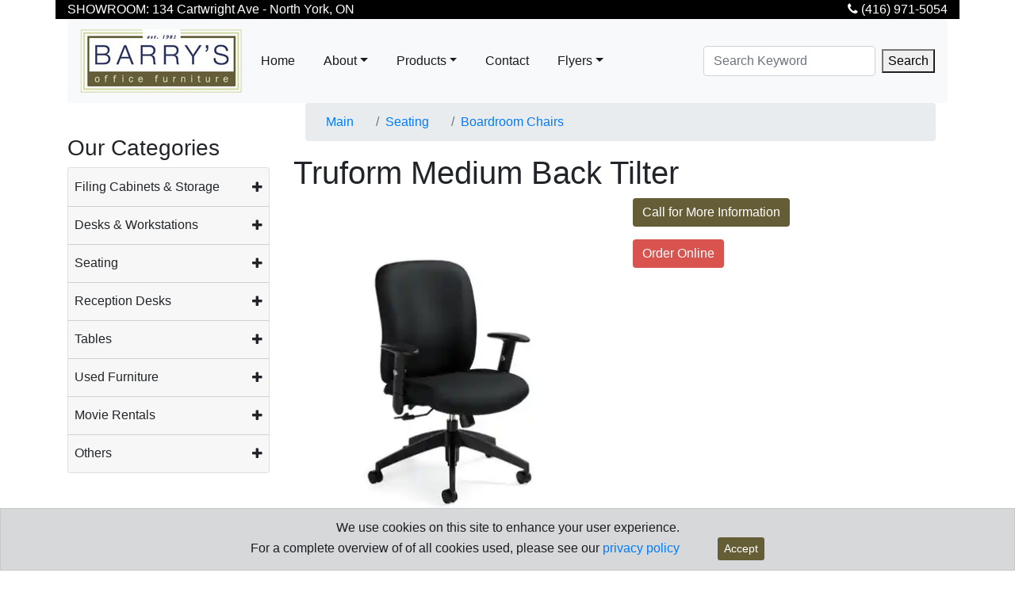

--- FILE ---
content_type: text/html; charset=utf-8
request_url: https://www.barrysofficefurniture.com/catalog/product/truform-medium-back-tilter
body_size: 7625
content:
<!DOCTYPE html>

<html lang="en">
<head>
	<meta http-equiv="X-UA-Compatible" content="IE=edge" />
	<meta name="viewport" content="width=device-width, initial-scale=1">
	<base href="https://www.barrysofficefurniture.com/" />
	<title>Truform Medium Back Tilter, Office Chairs, North York, Toronto</title>
	
	<meta name="Description" content="Discover Truform Medium Back Tilter at Barry&#39;s Office Furniture. Adjustable, durable, with a 350 lbs weight capacity. Perfect for any office environment." />

	<meta charset="utf-8">
	        <meta name="author" content="Victor Castellanos WSI">
	        <!-- Bootstrap core CSS -->
	        <link href="bootstrap/css/bootstrap.min.css" rel="stylesheet">
	        <!-- Custom styles for this template -->
	        <link href="/content/pine.min.v638567030705694035.css" rel="stylesheet">
	<link href="/content/images/sce/barrys-office-furniture-favicon.v638312670722727510.webp" rel="icon">
	<!-- Google Tag Manager -->
	<script>(function(w,d,s,l,i){w[l]=w[l]||[];w[l].push({'gtm.start':
	new Date().getTime(),event:'gtm.js'});var f=d.getElementsByTagName(s)[0],
	j=d.createElement(s),dl=l!='dataLayer'?'&l='+l:'';j.async=true;j.src=
	'https://www.googletagmanager.com/gtm.js?id='+i+dl;f.parentNode.insertBefore(j,f);
	})(window,document,'script','dataLayer','GTM-NCMDFFN');</script>
	<!-- End Google Tag Manager -->
	<script type="text/javascript"> _linkedin_partner_id = "8296804"; window._linkedin_data_partner_ids = window._linkedin_data_partner_ids || []; window._linkedin_data_partner_ids.push(_linkedin_partner_id); </script><script type="text/javascript"> (function(l) { if (!l){window.lintrk = function(a,b){window.lintrk.q.push([a,b])}; window.lintrk.q=[]} var s = document.getElementsByTagName("script")[0]; var b = document.createElement("script"); b.type = "text/javascript";b.async = true; b.src = "https://snap.licdn.com/li.lms-analytics/insight.min.js"; s.parentNode.insertBefore(b, s);})(window.lintrk); </script> <noscript> <img height="1" width="1" style="display:none;" alt="" src="https://px.ads.linkedin.com/collect/?pid=8296804&fmt=gif" /> </noscript>
	
	<link rel="canonical" href="https://www.barrysofficefurniture.com/catalog/product/truform-medium-back-tilter">

</head>
<body>
	<!-- Google Tag Manager (noscript) -->
<noscript><iframe src="https://www.googletagmanager.com/ns.html?id=GTM-NCMDFFN"
height="0" width="0" style="display:none;visibility:hidden"></iframe></noscript>
<!-- End Google Tag Manager (noscript) -->
<div class="container">
	<div class="showroom row">
		<div class="col-sm-9 address">SHOWROOM: 134 Cartwright Ave - North York, ON</div>

		<div class="col-sm-3 phone"><a href="tel:4169715054"><i aria-hidden="true" class="fa fa-phone"></i>&nbsp;(416) 971-5054</a></div>
	</div>
</div>

<div class="container">
	<div class="row">
		<div class="col-12">
			<nav class="navbar navbar-expand-lg navbar-light bg-light rounded">
				<a class="navbar-brand" href="#">
					<img alt="Barry's Office Furniture Logo" src="/assets/img/Barrys-Office-Furniture-logo-204.v637328730056582107.jpg" /> </a>
				<button aria-controls="navbar" aria-expanded="false" aria-label="Toggle navigation" class="navbar-toggler" data-target="#navbar" data-toggle="collapse" type="button"><span class="navbar-toggler-icon"></span></button>

				<div class="collapse navbar-collapse" id="navbar">
					<ul class="navbar-nav mr-auto">
						<li class="nav-item"><a class="nav-link" href="/">Home</a></li>
						<li class="nav-item dropdown"><a aria-expanded="false" aria-haspopup="true" class="nav-link dropdown-toggle" data-toggle="dropdown" href="#" id="navbarDropdown" role="button">About</a>
							<div aria-labelledby="navbarDropdown" class="dropdown-menu"><a class="dropdown-item" href="about-barrys-office-furniture">About Us</a> <a class="dropdown-item" href="office-furniture-tools">Tools</a> <a class="dropdown-item" href="review-us">Review us</a> <a class="dropdown-item" href="privacy-policy">Privacy Policy</a></div>
						</li>
						<li class="nav-item dropdown megamenu-li"><a aria-expanded="false" aria-haspopup="true" class="nav-link dropdown-toggle" data-toggle="dropdown" href="" id="dropdown01">Products</a>
							<div aria-labelledby="dropdown01" class="dropdown-menu megamenu">
								<div class="row">
									<div class="col-sm-4">
										<h3>NEW OFFICE FURNITURE</h3>
										<a class="dropdown-item" href="catalog/category/seating-chairs-office-furniture">Seating</a> <a class="dropdown-item" href="catalog/category/desks-workstations-office-furniture">Desks and Workstations</a> <a class="dropdown-item" href="catalog/category/reception-desk">Reception Desks</a>										<a class="dropdown-item" href="catalog/category/filing-cabinets-office-furniture">Filing Cabinets</a> <a class="dropdown-item" href="catalog/category/tables">Tables</a> <a class="dropdown-item" href="catalog/category/ergonomic-accessories">Ergonomic Accessories</a>										<a class="dropdown-item" href="catalog/category/sneeze-guard">Sneeze Guards</a>

										<div class="dropdown-divider"></div>

										<h3><a class="dropdown-item services" href="office-furniture-services">SERVICES</a></h3>

										<div class="indent">
											<p>Quick Ship
												<br /> Moving and Installation
												<br /> Loaner Furniture
												<br /> Old Furniture Disposal
												<br /> Leasing
											</p>
										</div>
										<a class="btn btn-primary" href="office-furniture-services" role="button">Learn More</a></div>

									<div class="col-sm-4">
										<h3><a href="catalog/category/used-office-furniture">USED OFFICE FURNITURE</a></h3>
										<a class="dropdown-item" href="catalog/category/chairs-seating-used-office-furniture">Seating</a> <a class="dropdown-item" href="catalog/category/desks-reception-used-office-furniture">Desks &amp; Reception Desks</a> <a class="dropdown-item"
										href="catalog/category/used-systems-furniture">Workstations</a> <a class="dropdown-item" href="/catalog/category/filing-cabinets-storage-used-office-furniture">Filing Cabinets</a> <a class="dropdown-item" href="/catalog/category/boardroom-tables-used">Tables</a>										<a class="dropdown-item" href="catalog/category/other-used-office-furniture">Others</a>

										<div class="dropdown-divider"></div>

										<h3><a href="/catalog/category/movie-rentals">MOVIE RENTALS</a></h3>
										<a class="dropdown-item" href="/catalog/category/vintage-office-chairs">Vintage Chairs</a> <a class="dropdown-item" href="/catalog/category/vintage-office-desks">Vintage Desks</a> <a class="dropdown-item" href="/catalog/category/vintage-office-tables">Vintage Tables</a>										<a class="dropdown-item" href="/catalog/category/cabinet-movie-rentals">Vintage Cabinets</a> <a class="dropdown-item" href="/catalog/category/others-movie-rentals">Others</a></div>

									<div class="col-sm-4">
										<h3>FLYERS</h3>

										<p>Our current promotions</p>
										<a class="dropdown-item" href="used-ergonomic-chairs-toronto">Used ergonomic Chairs</a> <a class="dropdown-item" href="filing-cabinet-sale">File Cabinet Sale</a><a class="dropdown-item" href="office-desk-sale">Desk Sale</a> <a class="dropdown-item"
										href="boardroom-flyer">Boardroom Sale</a></div>
								</div>
							</div>
						</li>
						<li class="nav-item"><a class="nav-link" href="contact">Contact</a></li>
						<li class="nav-item dropdown"><a aria-expanded="false" aria-haspopup="true" class="nav-link dropdown-toggle" data-toggle="dropdown" href="#" id="navbarDropdown2" role="button">Flyers</a>
							<div aria-labelledby="navbarDropdown" class="dropdown-menu"><a class="dropdown-item" href="/content/files/Barrys-OSP-Monthly-Specials.pdf" target="_blank">Office Chair Monthly Sale</a> <a class="dropdown-item" href="used-ergonomic-chairs-toronto">Used ergonomic Chairs</a> <a class="dropdown-item" href="filing-cabinet-sale">File Cabinet Sale</a>								<a class="dropdown-item" href="office-desk-sale">Desk Sale</a> <a class="dropdown-item" href="boardroom-flyer">Boardroom Sale</a></div>
						</li>
					</ul>

					<form action="/catalog/home/searchresult" method="get">
						<div class="form-inline my-2 my-lg-0">
							<input class="form-control mr-sm-2" name="keyword" placeholder="Search Keyword" type="text" value="" />
							<button type="submit">Search</button>
						</div>
					</form>
				</div>
			</nav>
		</div>
	</div>
</div>

<div class="container">
	<div class="row">
		<div class="col-md-3">
			<div class="catmenu">
				<h3>Our Categories</h3>
<div>
	<div class="accordion" id="accordion">
		<div class="card mb-0">
			<div class="card-header collapsed" data-toggle="collapse" data-target="#collapseOne">Filing Cabinets &amp; Storage</div>

			<div class="card-body collapse" data-parent="#accordion" id="collapseOne">
				<ul>
					<li><a href="/catalog/category/lateral-filing-cabinets">Lateral Filing Cabinets</a></li>
					<li><a href="/catalog/category/vertical-filing-cabinets">Vertical Filing Cabinets</a></li>
					<li><a href="/catalog/category/pedestal-global-office-filing-cabinets">Pedestal Cabinets</a></li>
					<li><a href="/catalog/category/storage-cabinets-global-office-storage">Storage Cabinets</a></li>
					<li><a href="/catalog/category/bookcases">Bookcases</a></li>
					<li><a href="/catalog/category/shelving">Shelving</a></li>
				</ul>
			</div>

			<div class="card-header collapsed" data-parent="#accordion" data-toggle="collapse" data-target="#collapseTwo"><a class="card-title"> Desks &amp; Workstations</a></div>

			<div class="card-body collapse" data-parent="#accordion" id="collapseTwo">
				<ul>
					<li><a href="/catalog/category/wellness-screens">Wellness Screens</a></li>
					<li><a href="/catalog/category/l-shape-desks">L-Shape Desks</a></li>
					<li><a href="/catalog/category/u-shaped-desks">U Groups</a></li>
					<li><a href="/catalog/category/computer-desks">Home / Computer Desks</a></li>
					<li><a href="/catalog/category/cubicle-systems">Cubicle Systems</a></li>
					<li><a href="/catalog/category/collaborative-desks">Collaborative Desks</a></li>
				</ul>
			</div>

			<div class="card-header collapsed" data-parent="#accordion" data-toggle="collapse" data-target="#collapseThree"><a class="card-title"> Seating</a></div>

			<div class="collapse" data-parent="#accordion" id="collapseThree">
				<div class="card-body">
					<ul>
						<li><a href="/catalog/category/executive-seating">Executive</a></li>
						<li><a href="/catalog/category/management-seating">Management</a></li>
						<li><a href="/catalog/category/ergonomic-task-seating">Ergonomic + Task</a></li>
						<li><a href="/catalog/category/big-and-tall">Big &amp; Tall</a></li>
						<li><a href="/catalog/category/boardroom-chairs">Boardroom Chairs</a></li>
						<li><a href="/catalog/category/reception-seating">Reception</a></li>
						<li><a href="/catalog/category/multi-shift-seating">Multi Shift</a></li>
						<li><a href="/catalog/category/industrial-and-academic-seating">Industrial + Academic</a></li>
						<li><a class="dropdown-toggle" href="/catalog/category/stack-chairs">Guest &amp; Stacking Chairs</a></li>
						<li><a href="/catalog/category/drafting-chairs">Drafting Chairs</a></li>
					</ul>
				</div>
			</div>

			<div class="card-header collapsed" data-parent="#accordion" data-toggle="collapse" data-target="#collapseFour"><a class="card-title"> Reception Desks</a></div>

			<div class="collapse" data-parent="#accordion" id="collapseFour">
				<div class="card-body">
					<ul>
						<li><a href="/catalog/category/sneeze-guard">Sneeze Guards</a></li>
						<li><a href="/catalog/category/reception-desk">Reception Desks</a></li>
					</ul>
				</div>
			</div>

			<div class="card-header collapsed" data-parent="#accordion" data-toggle="collapse" data-target="#collapseFive"><a class="card-title">Tables </a></div>

			<div class="collapse" data-parent="#accordion" id="collapseFive">
				<div class="card-body">
					<ul>
						<li><a href="/catalog/category/modular-tables">Modular</a></li>
						<li><a href="/catalog/category/occasional-tables">Occasional</a></li>
						<li><a href="/catalog/category/laminate-tables">Laminate</a></li>
						<li><a href="/catalog/category/richelieu-adjustable-height-table">Adjustable Height Table</a></li>
						<li><a href="/catalog/category/zira-tables">Zira Tables</a></li>
					</ul>
				</div>
			</div>

			<div class="card-header collapsed" data-parent="#accordion" data-toggle="collapse" data-target="#collapseSix"><a class="card-title">Used Furniture</a></div>

			<div class="collapse" data-parent="#accordion" id="collapseSix">
				<div class="card-body">
					<ul>
						<li><a href="/catalog/category/filing-cabinets-storage-used-office-furniture">Filing Cabinets &amp; Storage Units</a></li>
						<li><a href="/catalog/category/wooden-cabinets-used-office-furniture">Wooden Cabinets</a></li>
						<li><a href="/catalog/category/desks-reception-used-office-furniture">Executive Desks, Reception Desks, Vintage Desks</a></li>
						<li><a href="/catalog/category/boardroom-tables-used">Boardroom Tables</a></li>
						<li><a href="/catalog/category/chairs-seating-used-office-furniture">Chairs</a></li>
						<li><a href="/catalog/category/health-care">Health Care</a></li>
						<li><a href="/catalog/category/used-systems-furniture">Systems Furniture - Used</a></li>
						<li><a href="/catalog/category/other-used-office-furniture">Others</a></li>
					</ul>
				</div>
			</div>

			<div class="card-header collapsed" data-parent="#accordion" data-toggle="collapse" data-target="#collapseSeven"><a class="card-title">Movie Rentals</a></div>

			<div class="collapse" data-parent="#accordion" id="collapseSeven">
				<div class="card-body">
					<ul>
						<li><a href="/catalog/category/vintage-office-desks">Vintage Office Desks</a></li>
						<li><a href="/catalog/category/vintage-office-tables">Vintage Office Tables</a></li>
						<li><a href="/catalog/category/vintage-office-chairs">Vintage Office Chairs</a></li>
						<li><a href="/catalog/category/cabinet-movie-rentals">Vintage Office Cabinets</a></li>
						<li><a href="/catalog/category/others-movie-rentals">Others</a></li>
					</ul>
				</div>
			</div>

			<div class="card-header collapsed" data-parent="#accordion" data-toggle="collapse" data-target="#collapseEight"><a class="card-title">Others</a></div>

			<div class="collapse" data-parent="#accordion" id="collapseEight">
				<div class="card-body">
					<ul>
						<li><a href="/catalog/category/conference-rooms">Conference Rooms</a></li>
						<li><a href="/catalog/category/ergonomic-accessories">Ergonomic Accessories</a></li>
					</ul>
				</div>
			</div>
		</div>
	</div>
</div>
</div>

			<div class="toolsmenu">
				<h3>Tools</h3>
<table class="table-responsive table-striped vertmenu">
	<tbody>
		<tr>
			<td><a href="/content/files/Standard-Desks-Shapes-Options.pdf" target="_blank">Desk Shapes, &amp; Options</a></td>
		</tr>
		<tr>
			<td><a href="/content/files/BoardroomTables_Options.pdf" target="_blank">Boardroom Tables Options</a></td>
		</tr>
		<tr>
			<td><a href="/content/files/GlobalLayouts.pdf" target="_blank">Global Layouts</a></td>
		</tr>
		<tr>
			<td><a href="/express-shipping-options" title="Fast Delivery Fisnishes">Express Shipping Options</a></td>
		</tr>
		<tr>
			<td><a href="/content/files/Laminate-Finishes-IOF-2025.pdf" target="_blank">IOF Laminate Finishes</a></td>
		</tr>
		<tr>
			<td><a href="/content/files/Handle-Finishes-IOF.pdf" target="_blank">IOF Handle Finishes</a></td>
		</tr>
		<tr>
			<td><a href="/content/files/Base-Finishes-IOF.pdf" target="_blank">IOF Base Finishes</a></td>
		</tr>
		<tr>
			<td><a href="/content/files/IOF_fabric_options.pdf" target="_blank">IOF Fabrics</a></td>
		</tr>
		<tr>
			<td><a href="/content/files/IOF_accessory_options.pdf" target="_blank">IOF Accessories</a></td>
		</tr>
		<tr>
			<td><a href="/content/files/Global-Zira_DesignGuide.pdf" target="_blank">Global Zira Design Guide</a></td>
		</tr>
		<tr>
			<td><a href="/content/files/Global-Zira-Idea-Gallery-web.pdf" target="_blank">Global Zira Idea Gallery</a></td>
		</tr>
		<tr>
			<td><a href="/content/files/Tayco-Layouts.pdf" target="_blank">Systems Furniture</a></td>
		</tr>
	</tbody>
</table>
</div>
		</div>

		<div class="col-md-9">
<div style="padding:0 15px">
<div><ul class="breadcrumb">
		<li class="breadcrumb-item"><a href="/catalog/category">Main</a></li>
		<li class="breadcrumb-item"><a href="/catalog/category/seating-chairs-office-furniture">Seating</a></li>
		<li class="breadcrumb-item"><a href="/catalog/category/boardroom-chairs">Boardroom Chairs</a></li>
</ul>
</div>

<div id="product_detail">
	<div class="row">
<form action="/catalog/product/truform-medium-back-tilter" method="post"><input name="__RequestVerificationToken" type="hidden" value="DGFEYYq8d-hOrFm5GZEodMwC4_GIVKmTGaKeDsCb3W5fQQFgxT0vGojEFNbaz2TFaDt2DBepjFyQ3ppWLvNYW_TDmR01" />
<input type="hidden" name="productId" id="productId" value="729">
<div class="description"><h1>Truform Medium Back Tilter</h1>

<div class="row">
	<div class="col-sm-6">
		<p>
			<img alt="Truform Medium Back Tilter (5451-4), Global Chair. North York, Toronto GTA" class="img-responsive" src="/Content/images/photo_large/truform-medium-back-tilter.v637091870048895168.webp">
		</p>
	</div>

	<div class="col-sm-6">
		<p><a class="btn btn-default" href="tel:14169715054" role="button"><span class="glyphicon glyphicon-earphone"></span> Call for More Information</a></p>

		<p><a class="btn btn-danger" href="https://officeseating.ca/truform-medium-back-tilter/" role="button">Order Online</a></p>
	</div>
</div>

<p>Truform is available with a wide range of mechanisms including synchro-tilters, knee-tilters, multi-tilters, tilters, operators, task chairs, drafting stools (with task mechanisms) and multi-tilters for heavy-duty applications (TS models).</p>

<p>Limited Lifetime Warranty</p>

<p>Weight Capacity 350 lbs.</p>
	<h2>Truform Medium Back Tilter (5451-4)</h2>

<div class="row">

	<ul class="nav nav-tabs">
		<li class="active"><a data-toggle="tab" href="#features" rel="nofollow">Features</a></li>
		<li><a data-toggle="tab" href="#images" rel="nofollow">Images</a></li>
		<li><a data-toggle="tab" href="#specs" rel="nofollow">Dimensions</a></li>
	</ul>
</div>

<div class="tab-content">
	<div class="tab-pane fade in active" id="features">
		<h3>Features</h3>

		<ul>
			<li>Standard with height adjustable "SC" arms, ratchet back height adjustment and arched injection molded base in black. An optional polished aluminum base is available at an upcharge.</li>
			<li>Available in a variety of fabrics and most vinyls.</li>
			<li>Heavy-duty models are&nbsp;rated for multi-shift use for users weighing up to 350 lbs.</li>
		</ul>
	</div>

	<div class="tab-pane fade" id="images">
		<p>
			<img alt="Truform Medium Back Multi-Tilter (5451-3), Global Chair." class="img-responsive" src="/Content/images/photo_large/truform-high-back-multi-tilter-office.v637091857777910639.webp">
		</p>
	</div>

	<div class="tab-pane fade" id="specs">
		<h3>Dimensions</h3>

		<table class="table-responsive table-striped min-width-table">
          <thead>
				<tr>
					<th>Measurement</th>
					<th class="text-right">Inches / Lbs.</th>
				</tr>
			</thead>
			<tbody>
				<tr>
					<td>
						<p>Overall Depth</p>
					</td>
					<td>
						<p class="text-right">25</p>
					</td>
				</tr>
				<tr>
					<td>
						<p>Overall Width</p>
					</td>
					<td>
						<p class="text-right">26</p>
					</td>
				</tr>
				<tr>
					<td>
						<p>Overall Height</p>
					</td>
					<td>
						<p class="text-right">38.5</p>
					</td>
				</tr>
				<tr>
					<td>
						<p>Seat Depth</p>
					</td>
					<td>
						<p class="text-right">18-20.5</p>
					</td>
				</tr>
				<tr>
					<td>
						<p>Seat Height</p>
					</td>
					<td>
						<p class="text-right">16.5-21.5</p>
					</td>
				</tr>
				<tr>
					<td>
						<p>Seat Width</p>
					</td>
					<td>
						<p class="text-right">20</p>
					</td>
				</tr>
				<tr>
					<td>
						<p>Back Height</p>
					</td>
					<td>
						<p class="text-right">20-22.5</p>
					</td>
				</tr>
				<tr>
					<td>
						<p>Back Width</p>
					</td>
					<td>
						<p class="text-right">20</p>
					</td>
				</tr>
				<tr>
					<td>
						<p>Product Weight</p>
					</td>
					<td>
						<p class="text-right">38 lbs</p>
					</td>
				</tr>
			</tbody>
		</table>
	</div>
	<script src="https://ajax.googleapis.com/ajax/libs/jquery/3.2.1/jquery.min.js"></script>
	<script src="https://maxcdn.bootstrapcdn.com/bootstrap/3.3.7/js/bootstrap.min.js"></script>
</div></div></form>
</div>

	<div class="row">

</div>
</div>
  
</div>


</div>
	</div>
</div>

<div id="footer">
	<div class="container">
		<div class="row">
			<div class="col-sm-3 col-xs-6 footerColumn"><b>SHOWROOM HOURS</b>

				<p>Monday - Friday
					<br /> 11 am to 5 pm</p>

				<p>Saturdays
					<br /> 12 pm to 4 pm*
					<br /> * Closed every long weekend</p>
			</div>

			<div class="col-sm-3 col-xs-6 footerColumn"><b>SERVICES</b>

				<ul>
					<li>Quick Ship Products</li>
					<li>Moving &amp; Installation</li>
					<li>Old Furniture Disposal</li>
					<li>Loaner Furniture</li>
					<li>Leasing</li>
				</ul>
			</div>

			<div class="col-sm-3"><b>SALE FLYERS</b>

				<ul>
					<li><a href="boardroom-flyer">Boardroom Sale</a></li>
					<li><a href="filing-cabinet-sale">Filing Cabinets Sale</a></li>
					<li><a href="office-desk-sale">Desk Sale</a></li>
					<li><a href="/content/files/Barrys-OSP-Monthly-Specials.pdf" target="_blank">Office Chairs Sale</a></li>
				</ul>
				<b><a href="../office-furniture-tools">TOOLS</a></b>
				<br /> &nbsp;
			</div>

			<div class="col-sm-3"><b>CONTACT US</b>

				<p>134 Cartwright Ave.
					<br /> North York, ON. M6A 1V2
					<br />
					<a href="tel:4169715054">(416) 971-5054</a>
					<br />
					<span class="elong">contact@barrysofficefurniture.com</span></p>
			</div>
		</div>
	</div>

	<div id="bottom">
		<div class="container">
			<div class="row">
				<div class="col-md-6">© Copyright 2026 | www.barrysofficefurniture.com</div>

				<div class="col-md-6">Designed and Maintained by <a href="https://www.wsiworld.com/" target="_blank">WSI</a> <a href="https://www.wsileadgenerator.com/" target="_blank">Internet Marketing</a></div>
			</div>
		</div>
	</div>
</div>

<div class="alert alert-dark fixed-bottom m-0 rounded-0" id="cookieConsent">
	<div class="container text-center">We use cookies on this site to enhance your user experience.
		<br /> For a complete overview of of all cookies used, please see our <a href="privacy-policy">privacy policy</a><a class="btn btn-primary btn-sm ml-5" href="#" id="acceptCookies">Accept</a></div>
</div>

	<script src="//cdnjs.cloudflare.com/ajax/libs/jquery/3.6.0/jquery.min.js"></script>
	<script>
	$(document).ready(function() {
		$(".megamenu").on("click", function(e) {
			e.stopPropagation();
		});
	});
	</script>
	        <script src="assets/js/jquery.min.js"></script>
	        <script src="assets/js/popper.min.js"></script>
	        <script src="bootstrap/js/bootstrap.min.js"></script>
	        <script src="https://use.fontawesome.com/2b45f2c26e.js"></script>
	<script>
	$(document).ready(function () {
	    // Check if the user has already accepted cookies
	    if (localStorage.getItem('cookieAccepted') !== 'true') {
	        // Show the cookie consent popup
	        $('#cookieConsent').slideDown();
	    } else {
	        // Hide the popup if cookies have already been accepted
	        $('#cookieConsent').hide();
	    }
	
	    // Handle the "Got it!" button click
	    $('#acceptCookies').click(function () {
	        // Set a cookie to remember that the user has accepted cookies
	        localStorage.setItem('cookieAccepted', 'true');
	
	        // Hide the popup
	        $('#cookieConsent').slideUp();
	    });
	});
	</script>
	
	
	
<script type="text/javascript" src="/scripts/language/en-US/bundle.min.js"></script><script type="text/javascript" src="/scripts/language/en-US/merchant.language.js"></script>
</body>
</html>


--- FILE ---
content_type: application/javascript
request_url: https://www.barrysofficefurniture.com/scripts/language/en-US/bundle.min.js
body_size: 587
content:
(function(n){var t;(t=typeof require!="undefined"&&typeof exports!="undefined"&&typeof module!="undefined"?require("globalize"):n.Globalize,t)&&(t.addCultureInfo("en-US","default",{name:"en-US",englishName:"English (United States)"}),t.culture("en-US"))})(this);jQuery(function(n){n.datepicker&&(n.datepicker.regional["en-US"]={clearText:"Clear",clearStatus:"",closeText:"Close",closeStatus:"Close without change",prevText:"&#x3c;Prev",prevStatus:"Show the previous year",prevBigText:"&#x3c;&#x3c;",prevBigStatus:"",nextText:"Next&#x3e;",nextStatus:"Show the next month",nextBigText:"&#x3e;&#x3e;",nextBigStatus:"",currentText:"Today",currentStatus:"Show the current month",monthNames:["January","February","March","April","May","June","July","August","September","October","November","December"],monthNamesShort:["Jan","Feb","Mar","Apr","May","Jun","Jul","Aug","Sep","Oct","Nov","Dec"],monthStatus:"Show a different month",yearStatus:"Show a different year",weekHeader:"Wk",weekStatus:"",dayNames:["Sunday","Monday","Tuesday","Wednesday","Thursday","Friday","Saturday"],dayNamesShort:["Sun","Mon","Tue","Wed","Thu","Fri","Sat"],dayNamesMin:["Su","Mo","Tu","We","Th","Fr","Sa"],dayStatus:"Set DD as first week day",dateStatus:"Select D, M d",dateFormat:"mm/dd/yy",firstDay:0,initStatus:"Select a date",isRTL:!1,changeMonth:!0,changeYear:!0,buttonImage:"/content/images/clear.gif"},n.datepicker.setDefaults(n.datepicker.regional["en-US"]))});